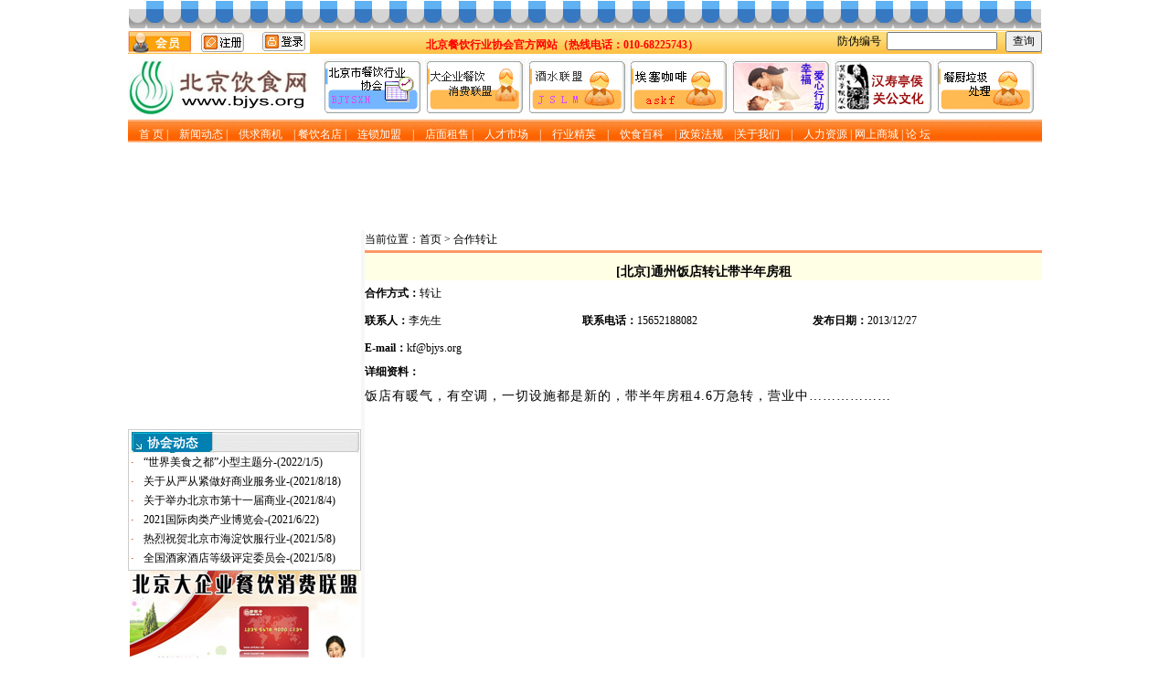

--- FILE ---
content_type: text/html
request_url: http://www.bjys.org/bjys/dmzsdetails.asp?info_id=4429
body_size: 7226
content:

<script language="javascript">
function sureok()
{
var i=confirm("你确定要删除吗?");
if(i)
{
return true;
}
else
{
return false;
}
}



</script>


<script language="javascript">
function return_ok(Content)
{
//弹出确认对话框
var i=confirm(Content);
if(i)
{
return true;
}
else
{
return false;
}
}



</script>

















<!DOCTYPE html PUBLIC "-//W3C//DTD XHTML 1.0 Transitional//EN" "http://www.w3.org/TR/xhtml1/DTD/xhtml1-transitional.dtd">
<html xmlns="http://www.w3.org/1999/xhtml">
<head>
<meta http-equiv="Content-Type" content="text/html; charset=gb2312" />
<title>北京饮食网（www.bjys.org）--北京餐饮行业协会官方网站（热线电话：010-68225743）找美食、折扣优惠券、供应商、店面租售、饮食加盟、找工作--尽在北京味央网</title>
<link rel="stylesheet" href="../style/style.css" type="text/css">
<style type="text/css">
td img {display: block;}
.STYLE1 {color: #000000}
.STYLE3 {color: #FFFFFF}
.STYLE13 {color: #666666}
.STYLE13 {font-size: 14px;
	font-weight: bold;
}
.STYLE14 {font-size: 14px; font-weight: bold; color: #CB3F01; }
.STYLE15 {
	color: #CB3F01;
	font-size: 14px;
}
.STYLE7 {	font-size: 14;
	font-weight: bold;
}
.text {font-size: 12px;
	line-height: 20px;
	text-indent: 24px;
}
</style>
</head>

<body leftmargin="0" topmargin="0" marginwidth="0" marginheight="0">
<style type="text/css">
<!--
.STYLE3 {color: #FFFFFF}
.STYLE122 {line-height: 18px; font-size: 12px;}
-->
</style>

<table width="1000" border="0" align="center" cellpadding="1" cellspacing="1">
  <tr>
    <td height="30" background="../images/top_i_top.gif">&nbsp;</td>
  </tr>
</table><table width="1000" border="0" align="center" cellpadding="0" cellspacing="0" class="td1">
  <tr>
    <td height="27" colspan="9" align="left" valign="middle" background="../images/topbj.gif"><table width="100%" border="0" cellspacing="0" cellpadding="0">
      <tr>
        <td width="25%"><img src="../images/hy.jpg" width="199" height="25" border="0" usemap="#Map2"></td>
        <td align="center" valign="bottom"><strong><span class="STYLE7">　</span><span style="color: #FF0000"><font style="font-size:12px">北京餐饮行业协会官方网站（热线电话：010-68225743）</font></span></strong></td>
        <td align="right"><form  name="query" style="margin:0;padding:0;" action="../sysadmin/product/fwcx.asp" method="post">
  <font style="font-size:12px">防伪编号</font>&nbsp;
      <input type="text" name="keyword" value='' size="15" maxlength="60">
      &nbsp;
       <input name=submit type=submit value="查询"  class=buttons>
        </form></td>
      </tr>
    </table></td>
  </tr>
  <tr>
    <td height="72" bgcolor="#FFFFFF"><img src="../images/logon.jpg" width="208" height="69" /></td>
    <td bgcolor="#FFFFFF"><div align="center"><a href="../bjys/xiehui.asp"><img src="../eshop/images/newsh.gif" width="110" height="62" border="0"></a></div></td>
    <td align="center" bgcolor="#FFFFFF"><a href="http://www.xinfuka.net/XinfuInfo/Alliance/index.shtml" target="_blank"><img src="../images/qyxflm.jpg" width="110" height="62" border="0" /></a></td>
    <td bgcolor="#FFFFFF"><div align="center"><img src="../eshop/images/news.gif" width="110" height="62" border="0"></div></td>
    <td bgcolor="#FFFFFF"><a href="http://www.aisai100.com" target="_blank"><img src="../images/kftop.jpg" width="110" height="62" border="0" /></a></td>
    <td bgcolor="#FFFFFF"><a href="http://www.bjys.org/xfgc/index10.html" target="_blank"><img src="../images/xfgc.jpg" width="110" height="62" border="0" /></a></td>
    <td bgcolor="#FFFFFF"><a href="http://www.guan-gong.com.cn" target="_blank"><img src="../images/ggwh.jpg" width="110" height="62" border="0" /></a></td>
    <td bgcolor="#FFFFFF"><a href="http://www.beijingncl.com/" target="_blank"><img src="../images/cctop.jpg" width="110" height="62" border="0" /></a></td>
    <td bgcolor="#FFFFFF">&nbsp;</td>
  </tr>
</table>
<table width="1000" border="0" align="center" cellpadding="0" cellspacing="0">
  <tr>
    <td height="25" valign="bottom" background="../wyw/index/wyw_r4_c1x.jpg" style="font-size:12px" font><span class="STYLE3"><a href="../index.asp"><font style="color:#ffffff">　首 页</font></a> |　<a href="../bjys/news.asp" target="_blank"><font style="color:#ffffff">新闻动态</font></a> |　<a href="../bjys/gqsj.asp" target="_blank"><font style="color:#ffffff">供求商机</font></a>　| <a href="../bjys/cymd.asp" target="_blank"><font style="color:#ffffff">餐饮名店</font></a> |　<a href="../bjys/lsjm.asp" target="_blank"><font style="color:#ffffff">连锁加盟</font></a>　|　<a href="../bjys/dmzs.asp" target="_blank"><font style="color:#ffffff">店面租售</font></a> |　<a href="../bjys/rcsc.asp" target="_blank"><font style="color:#ffffff">人才市场</font></a>　|　<a href="../bjys/hyjy.asp" target="_blank"><font style="color:#ffffff">行业精英</font></a><a href="../bjys/mcfc.asp"></a>　|　<a href="../bjys/ysbk.asp" target="_blank"><font style="color:#ffffff">饮食百科</font></a>　| <a href="../zcfg.asp" target="_blank"><font style="color:#ffffff">政策法规　|</font><a href="../bjys/gywm.asp" target="_blank"><font style="color:#ffffff">关于我们　|</font></a>　<a href="../rlzy.asp" target="_blank"><font style="color:#ffffff">人力资源</font></a></font><font style="color:#ffffff"><font style="color:#ffffff"><font style="color:#ffffff"><font style="color:#ffffff"> |</font> <a href="http://www.bjys.org/wssc.asp" target="_blank"><font style="color:#ffffff">网上商城</font></a> <font style="color:#ffffff"><font style="color:#ffffff"><font style="color:#ffffff"><font style="color:#ffffff"><font style="color:#ffffff"><font style="color:#ffffff">|</font></font></font> </font></font><a href="http://club.weiyangwang.cn/forum-19-1.html" target="_blank"><font style="color:#ffffff">论 坛</font></a></font></font></font></font></span></td>
  </tr>
</table>

<map name="Map2" id="Map2"><area shape="rect" coords="80,3,130,24" href="../hy/register.asp" target="_blank" />
<area shape="rect" coords="145,1,196,24" href="../hy/hydl.asp" target="_blank" />
</map>
<table width="828" border="0" align="center" cellpadding="0" cellspacing="0">
  <tr>
    <td><table width="100%" border="0">
      <tr>
        <td><object classid="clsid:D27CDB6E-AE6D-11cf-96B8-444553540000" codebase="http://download.macromedia.com/pub/shockwave/cabs/flash/swflash.cab#version=7,0,19,0" width="1000" height="90">
          <param name="movie" value="../flash/band.swf" />
          <param name="quality" value="high" />
          <embed src="../flash/band.swf" quality="high" pluginspage="http://www.macromedia.com/go/getflashplayer" type="application/x-shockwave-flash" width="1000" height="90"></embed>
        </object></td>
      </tr>
    </table>
    </td>
  </tr>
</table>
<table width="1000" border="0" align="center" cellpadding="0" cellspacing="0">
        <tr>
          <td width="255" align="center" valign="top"><table width="100%"  border="0" cellspacing="0" cellpadding="0">
      <tr>
        <td height="0" valign="top"><a target="_self" href="javascript:goUrl()">
          <script type="text/javascript">
var pics=""
var links=""
var texts=""

pics=pics+"../images/110503/sy1.jpg"+"|"
links=links+escape("http://www.bjys.org/bjys/xhdetails.asp?newsid=509")+"|"
texts=texts+"勤俭节约从餐桌做起 拒绝“舌尖上的浪费”"+"|"

pics=pics+"../images/110503/sy2.jpg"+"|"
links=links+escape("http://www.bjys.org/bjys/xhdetails.asp?newsid=509")+"|"
texts=texts+"勤俭节约从餐桌做起 拒绝“舌尖上的浪费”"+"|"

pics=pics+"../images/110503/sy3.jpg"+"|"
links=links+escape("http://www.bjys.org/bjys/xhdetails.asp?newsid=509")+"|"
texts=texts+"勤俭节约从餐桌做起 拒绝“舌尖上的浪费”"+"|"

pics=pics+"../images/110503/sy4.jpg"+"|"
links=links+escape("http://www.bjys.org/bjys/xhdetails.asp?newsid=475")+"|"
texts=texts+"2012（首届）北京餐饮文化节隆重开幕"+"|"

pics=pics+"../images/110503/wy011.jpg"
links=links+escape("http://www.bjys.org/bjys/xhdetails.asp?newsid=475")
texts=texts+"2012（首届）北京餐饮文化节隆重开幕"


 var focus_width=254
 var focus_height=218
 var text_height=20
 var swf_height = focus_height+text_height


 document.write('<object classid="clsid:d27cdb6e-ae6d-11cf-96b8-444553540000" codebase="http://fpdownload.macromedia.com/pub/shockwave/cabs/flash/swflash.cab#version=6,0,0,0" width="'+ focus_width +'" height="'+ swf_height +'">');
 document.write('<param name="allowScriptAccess" value="sameDomain"><param name="movie" value="../focus.swf"><param name="quality" value="high"><param name="bgcolor" value="#F0F8FD">');
 document.write('<param name="menu" value="false"><param name=wmode value="opaque">');
 document.write('<param name="FlashVars" value="pics='+pics+'&links='+links+'&texts='+texts+'&borderwidth='+focus_width+'&borderheight='+focus_height+'&textheight='+text_height+'">');
 document.write('<embed src="pixviewer.swf" wmode="opaque" FlashVars="pics='+pics+'&links='+links+'&texts='+texts+'&borderwidth='+focus_width+'&borderheight='+focus_height+'&textheight='+text_height+'" menu="false" bgcolor="#F0F0F0" quality="high" width="'+ focus_width +'" height="'+ focus_height +'" allowScriptAccess="sameDomain" type="application/x-shockwave-flash" pluginspage="http://www.macromedia.com/go/getflashplayer" />');  document.write('</object>'); </script>
        </a></td>
      </tr>
    </table>
            <table width="100%" border="0" cellpadding="1" cellspacing="1" bgcolor="#CCCCCC">
              <tr>
                <td height="65" valign="top" bgcolor="#FFFFFF"><table width="100%" border="0" cellpadding="0" cellspacing="0">
                    <tr>
                      <td height="19"><img src="../wyw/index/xhdt.jpg" width="251" height="24" /></td>
                    </tr>
                  </table>
                  <table width="100%"  border="0" cellspacing="0" cellpadding="0">
                    <tr>
                      <td height="0" valign="top">
                          <table width="100%" height="20" border="0" cellpadding="0" cellspacing="1">
                            
                            <tr>
                              <td width="5%"><span class="STYLE15">·</span></td>
                              <td width="95%" height="20"><a href="http://www.bjys.org/bjys/xhdetails.asp?newsid=733" class="business" target="_blank">“世界美食之都”小型主题分-<span class="text1">(2022/1/5)</span></a></td>
                              
                            <tr>
                              <td width="5%"><span class="STYLE15">·</span></td>
                              <td width="95%" height="20"><a href="http://www.bjys.org/bjys/xhdetails.asp?newsid=732" class="business" target="_blank">关于从严从紧做好商业服务业-<span class="text1">(2021/8/18)</span></a></td>
                              
                            <tr>
                              <td width="5%"><span class="STYLE15">·</span></td>
                              <td width="95%" height="20"><a href="http://www.bjys.org/bjys/xhdetails.asp?newsid=731" class="business" target="_blank">关于举办北京市第十一届商业-<span class="text1">(2021/8/4)</span></a></td>
                              
                            <tr>
                              <td width="5%"><span class="STYLE15">·</span></td>
                              <td width="95%" height="20"><a href="http://www.bjys.org/bjys/xhdetails.asp?newsid=730" class="business" target="_blank">2021国际肉类产业博览会-<span class="text1">(2021/6/22)</span></a></td>
                              
                            <tr>
                              <td width="5%"><span class="STYLE15">·</span></td>
                              <td width="95%" height="20"><a href="http://www.bjys.org/bjys/xhdetails.asp?newsid=729" class="business" target="_blank">热烈祝贺北京市海淀饮服行业-<span class="text1">(2021/5/8)</span></a></td>
                              
                            <tr>
                              <td width="5%"><span class="STYLE15">·</span></td>
                              <td width="95%" height="20"><a href="http://www.bjys.org/bjys/xhdetails.asp?newsid=728" class="business" target="_blank">全国酒家酒店等级评定委员会-<span class="text1">(2021/5/8)</span></a></td>
                              
                            </tr>
                        </table></td>
                    </tr>
                  </table></td>
              </tr>
            </table>
            <a href="http://www.xinfuka.net/Hotel/index.aspx" target="_blank"><img src="../images/dqylmd2.jpg" width="251" height="120" border="0" /></a>
            <table width="100%" border="0" cellpadding="1" cellspacing="1" bgcolor="#CCCCCC">
              <tr>
                <td bgcolor="#FFFFFF"><table width="100%" border="0" cellpadding="0" cellspacing="0">
                    <tr>
                      <td><img name="wyw_r27_c1" src="../wyw/index/wyw_r27_c1.jpg" width="251" height="25" border="0" id="wyw_r27_c1" alt="" /></td>
                    </tr>
                    <tr>
                      <td><font style="line-height:21px">·中国烹饪协会<br />
                        ·中国饭店协会<br />
                        ·北京饮食行业协会<br />
                        ·中国高科技产业化研究会<br />
                        ·中国电子学会通信学分会<br />
                        ·中国市场品牌战略论坛</font></td>
                    </tr>
                </table></td>
              </tr>
            </table>
            <table width="100%" border="0" cellpadding="1" cellspacing="1" bgcolor="#CCCCCC">
              <tr>
                <td bgcolor="#FFFFFF"><table width="100%" border="0" cellpadding="0" cellspacing="0" bgcolor="#CCCCCC">
                    <tr>
                      <td bgcolor="#FFFFFF"><img name="wyw_r31_c1" src="../wyw/index/wyw_r31_c1.jpg" width="251" height="24" border="0" id="wyw_r31_c1" alt="" /></td>
                    </tr>
                    <tr>
                      <td bgcolor="#FFFFFF"><font style="line-height:21px">·</font>全聚德集团<br />
                          <font style="line-height:21px">·</font>兴华美食总公司<br />
                          <font style="line-height:21px">·</font>华天饮食集团<br />
                          <font style="line-height:21px">·</font>便宜坊烤鸭集团<br />
                          <font style="line-height:21px">·</font>翔达饮食集团<br />
                          <font style="line-height:21px">·</font>麦当劳食品有限公司<br />
                          <font style="line-height:21px">·</font>肯德基有限公司<br />
                          <font style="line-height:21px">·</font>峰饮食娱乐有限公司<br />
                          <font style="line-height:21px">·</font>黎昌餐饮集团<br />
                          <font style="line-height:21px">·</font>百万庄园实业总公司</td>
                    </tr>
                </table></td>
              </tr>
            </table>
          </td>
          <td width="4" bgcolor="#F7F7F7"></td>
          <td width="739" valign="top" bgcolor="#FFFFFF"><table width="100%" border="0" cellpadding="0" cellspacing="0">
            <tr>
              <td height="22" colspan="3">
                当前位置：<a href="../index.asp">首页</a> &gt; 合作转让 </td>
            </tr>
            <tr>
              <td colspan="3"><table width="100%"  border="0" cellspacing="0" cellpadding="0">
                  <tr>
                    <td valign="top"></td>
                  </tr>
              </table></td>
            </tr>
            <tr>
              <td height="3" colspan="3" align="center" valign="bottom" bgcolor="#FF9966"></td>
            </tr>
            <tr>
              <td height="30" colspan="3" align="center" valign="bottom" bgcolor="#FFFFE6"><span class="STYLE7">
                [北京]通州饭店转让带半年房租</span></td>
            </tr>
            <tr>
              <td height="30" align="left" valign="middle"><strong>合作方式：</strong>转让</td>
              <td height="30" colspan="2" align="left" valign="middle">&nbsp;</td>
            </tr>
            <tr>
              <td width="32%" height="30" align="left" valign="middle"><strong>联系人：</strong>李先生</td>
              <td width="34%" align="left" valign="middle"><strong>联系电话：</strong>15652188082</td>
              <td width="34%" align="left" valign="middle"><strong>发布日期：</strong>2013/12/27</td>
            </tr>
            <tr>
              <td height="30" colspan="3" align="left" valign="middle"><strong>E-mail：</strong>kf@bjys.org</td>
            </tr>
            <tr>
              <td colspan="3"><table width="100%"  border="0" cellspacing="0" cellpadding="0">
                  <tr>
                    <td height="22"><strong>详细资料：</strong></td>
                  </tr>
                  <tr>
                    <td height="0" valign="top"><span class="text"><SPAN style="WIDOWS: 2; TEXT-TRANSFORM: none; BACKGROUND-COLOR: rgb(255,255,255); TEXT-INDENT: 0px; DISPLAY: inline !important; FONT: 14px/30px 宋体; WHITE-SPACE: normal; ORPHANS: 2; FLOAT: none; LETTER-SPACING: 1px; COLOR: rgb(0,0,0); WORD-SPACING: 0px; -webkit-text-size-adjust: auto; -webkit-text-stroke-width: 0px">饭店有暖气，有空调，一切设施都是新的，带半年房租4.6万急转，营业中………………</SPAN></span></td>
                  </tr>
              </table></td>
            </tr>
            <tr>
              <td colspan="3">&nbsp;</td>
            </tr>
            <tr>
              <td colspan="3">&nbsp;</td>
            </tr>
            <tr>
              <td colspan="3"><table width="100%"  border="0" cellspacing="0" cellpadding="0">
                  <tr>
                    <td height="0" valign="top">&nbsp;</td>
                  </tr>
              </table></td>
            </tr>
          </table>
          <map name="Map2" id="Map2">
              <area shape="rect" coords="498,11,536,30" href="qynews.asp" />
            </map></td>
        </tr>
</table>
<style type="text/css">
<!--
.STYLE1 {color: #FF0000}
-->
</style>
<table width="1000" border="0" align="center" bgcolor="#FFFFFF">
  <tr>
    <td width="106" height="33" align="center" bgcolor="#E7EFFF"><a href="http://www.ccas.com.cn/" target="_blank"><img src="../images/zpxlogo.jpg" width="88" height="31" border="0" /></a></td>
    <td width="106" align="center" bgcolor="#E7EFFF"><a href="http://www.chinahotel.org.cn/" target="_blank"><img src="../images/zfxlogo.jpg" width="88" height="31" border="0" /></a></td>
    <td width="106" align="center" bgcolor="#E7EFFF"><a href="http://club.weiyangwang.cn/"><img src="../images/wyysqlogo.jpg" width="88" height="31" border="0" /></a></td>
    <td width="106" align="center" bgcolor="#E7EFFF"><a href="http://food.china.com.cn/" target="_blank"><img src="../images/spzglogo.gif" width="88" height="31" border="0" /></a></td>
    <td width="106" align="center" bgcolor="#E7EFFF"><a href="http://www.beijing.gov.cn/" target="_blank"><img src="../images/logo2.gif" width="88" height="31" border="0" /></a></td>
    <td width="106" align="center" bgcolor="#E7EFFF"><a href="http://www.tr89.com/" target="_blank"><img src="../images/trpx.jpg" width="88" height="30" border="0" /></a></td>
    <td width="106" align="center" bgcolor="#E7EFFF"><a href="http://www.cfcra.cn" target="_blank"><img src="/images/0630.jpg" width="88" height="31" border="0" /></a><a href="http://nj.weiyangwang.cn/"></a></td>
    <td width="106" align="center" bgcolor="#E7EFFF"><a href="http://www.chinasq.com/" target="_blank"><img src="../images/sqlogo.gif" width="88" height="31" border="0" /></a></td>
    <td width="106" align="center" bgcolor="#E7EFFF"><a href="http://www.bycx.cn/" target="_blank"><img src="../images/111.jpg" width="88" height="31" border="0" /></a></td>
  </tr>
  <tr>
    <td height="33" align="center" bgcolor="#E7EFFF"><a href="http://www.bj-gem.com.cn/" target="_blank"><img src="../images/jojy.jpg" width="88" height="31" border="0" /></a></td>
    <td align="center" bgcolor="#E7EFFF"><a href="http://anduoshipin.58.com.cn" target="_blank"><img src="../images/andq.jpg" width="88" height="31" border="0" /></a></td>
    <td align="center" bgcolor="#E7EFFF"><a href="http://www.9yang.com.cn/" target="_blank"><img src="../images/jylogo.jpg" width="88" height="31" border="0" /></a></td>
    <td align="center" bgcolor="#E7EFFF"><a href="http://eat.gzcol.com/" target="_blank"><img src="/images/gzcy.jpg" width="88" height="31" border="0" /></a></td>
    <td align="center" bgcolor="#E7EFFF"><a href="http://www.314ms.com/" target="_blank"><img src="/images/cdlogo.jpg" width="88" height="31" border="0" /></a></td>
    <td align="center" bgcolor="#E7EFFF">&nbsp;</td>
    <td align="center" bgcolor="#E7EFFF">&nbsp;</td>
    <td align="center" bgcolor="#E7EFFF">&nbsp;</td>
    <td align="center" bgcolor="#E7EFFF">&nbsp;</td>
  </tr>
</table>
<table width="1000" border="0" align="center" cellpadding="1" cellspacing="1" bgcolor="#CCCCCC" style="font-size:12px">
  <tr>
    <td height="20" align="center" bgcolor="#FFFFFF"><table width="100%" border="0" cellpadding="1" cellspacing="0" bgcolor="#E7EFFF">
      <tr>
        <td width="9%" height="20" style="font-size:12px"><strong>战略伙伴：</strong></td>
        <td width="8%"><a href="http://beijing.kingdee.com/index.html" target="_blank">金蝶软件</a></td>
        <td width="10%"><a href="http://www.ufida.com.cn/" target="_blank">用友软件</a></td>
        <td width="9%"><a href="http://www.cpwf.org.cn/xf/" target="_blank">幸福工程</a></td>
        <td width="8%"><a href="http://www.weiyangwang.com/" target="_blank">味央网</a></td>
        <td width="12%"><a href="http://www.ryc.com.cn/" target="_blank">日月辰集团</a></td>
        <td width="11%"><a href="http://www.guan-gong.com.cn/" target="_blank">关公文化网</a></td>
        <td width="9%"><a href="http://www.aisai100.com/" target="_blank">埃塞咖啡</a></td>
        <td width="15%"><a href="http://www.cx365.org" target="_blank">中华饮食养生网</a></td>
        <td width="9%"><a href="http://www.beijingncl.com/" target="_blank">NCL餐厨垃圾</a></td>
      </tr>
    </table></td>
  </tr>
  <tr>
    <td height="20" align="center" bgcolor="#E7E7E7"><a href="http://www.weiyangwang.cn/wyjj.asp" target="_blank">关于味央网</a> | <a href="../bjggbj.doc" target="_blank">广告服务</a> | <a href="../ystx.asp" target="_blank">饮食通讯</a> | <a href="http://www.weiyangwang.com/fzjm.asp" target="_blank">分站加盟</a> | <a href="../swhz.asp" target="_blank">商务合作</a> | <a href="../bjys/zpxx.asp">诚聘贤才</a> | <a href="../lxwm.asp">联系我们</a> | <a href="mailto:kf@bjys.org">建议留言</a> | <font style="color:#ffffff"><a href="../bjys/gywm.asp" target="_blank">关于我们</a></font> | <font style="color:#ffffff"><a href="../links.asp" target="_blank">友情链接</a></font></td>
  </tr>
</table>
<table width="1000" border="0" align="center" cellpadding="0" cellspacing="0" style=font-size:12px>
      <tr>
        <td height="22" align="center" bgcolor="#FFFFFF"><a href="https://beian.miit.gov.cn/" target="_blank">京ICP备05037146号-1</a>　京公网安备110108007316号</td>
      </tr>
      <tr>
        <td height="22" align="center" bgcolor="#FFFFFF">地　 址：北京市海淀区皂君庙东路14号[<a href="http://www.weiyangwang.cn/lxwm.asp" target="_blank">位置图</a>]　 邮编：100081　 联系电话：010-68225743  　   　邮箱：<a href="mailto:kf@bjys.org">kf@bjys.org</a> </td>
      </tr>
      <tr>
        <td height="22" align="center" bgcolor="#FFFFFF">建议使用 Microsoft IE4.0 以上版本 800*600浏览 如果您有建议请与<span class="STYLE1"><a href="wzq@bjys.org"><font style="color:#FF0000">管理员联系</font></a></span> </td>
      </tr>
      <tr>
        <td height="22" align="center" bgcolor="#FFFFFF"><script src="http://s7.cnzz.com/stat.php?id=1451761&web_id=1451761&show=pic" language="JavaScript" charset="gb2312"></script></td>
      </tr>
</table>

</body>
</html>


--- FILE ---
content_type: text/css
request_url: http://www.bjys.org/style/style.css
body_size: 817
content:
<style type="text/css">

body {  font-size: 12px}
td {  font-size: 12px}
h1 {  border-style: dotted}
.F12 {  font-size: 12px; color: #000000; text-decoration: none}
.C12 {  font-size: 12px; color: #FFFFFF; text-decoration: none}
.F01 {  font-size: 12px; line-height: 130%; color: #000000; text-decoration: none}
.F02 {  font-size: 12px; line-height: 150%; color: #000000; text-decoration: none}
.F03 {  font-size: 10px; text-decoration: none}
.F14 {  font-size: 14.9px; color: #000000; text-decoration: none; line-height: 150%}
.C01 {  font-size: 12px; color: #666666; text-decoration: none}
.C02 {  font-size: 12px; color: #333333; text-decoration: none}
.F141 {  font-size: 14.9px; line-height: 130%; color: #000000; text-decoration: none}
input {  font-size: 12px; line-height: 120%; text-decoration: none}

A:link {font-size: 12px; color: #000000; text-decoration: none}
A:active {font-size: 12px; color: #FF6600; text-decoration: none}
A:visited {  font-size: 12px; color: #000000; text-decoration: none}
A:hover {font-size: 12px; color: #FF6600; text-decoration: none} 

A.a01:link {font-size: 12px; color: #88325E; text-decoration: none}
A.a01:active {font-size: 12px; color: #88325E; text-decoration: none}
A.a01:visited {  font-size: 12px; color: #88325E; text-decoration: none}
A.a01:hover {font-size: 12px; color: #88325E; text-decoration: none} 

A.a02:link {font-size: 12px; color: #FFFFFF; text-decoration: none; border: 0px}
A.a02:active {font-size: 12px; color: #FFFFFF; text-decoration: none}
A.a02:visited {  font-size: 12px; color: #FFFFFF; text-decoration: none}
A.a02:hover {font-size: 12px; color: #FFFFFF; text-decoration: none; border: #000000; border-top-width: 1px; border-right-width: 1px; border-bottom-width: 1px; border-left-width: 1px} 

A.a03:link {  color: #000000; font-size: 12px; text-decoration: none}
A.a03:active {  color: #000000; font-size: 12px; text-decoration: none}
A.a03:visited {  color: #000000; text-decoration: none; font-size: 12px}
A.a03:hover {  color: #000000; font-size: 12px; text-decoration: none}

input.smallInput{border:1 solid;FONT-SIZE: 9pt; FONT-STYLE: normal; FONT-VARIANT: normal; FONT-WEIGHT: normal; HEIGHT: 18px; LINE-HEIGHT: normal}
input.buttonface{BACKGROUND: #CCCCCC; border:1 solid black; COLOR: #000000; FONT-SIZE: 9pt; FONT-STYLE: normal; FONT-VARIANT: normal; FONT-WEIGHT: normal; HEIGHT: 18px; LINE-HEIGHT: normal}

p {line-height: 20px;}

.textboxstyle {
	font-family:  "???§??", "Verdana", "Arial", "Helvetica", "sans-serif";
	font-size: 12px;
	border: 1px dotted #999999;
	}
//
</style>
